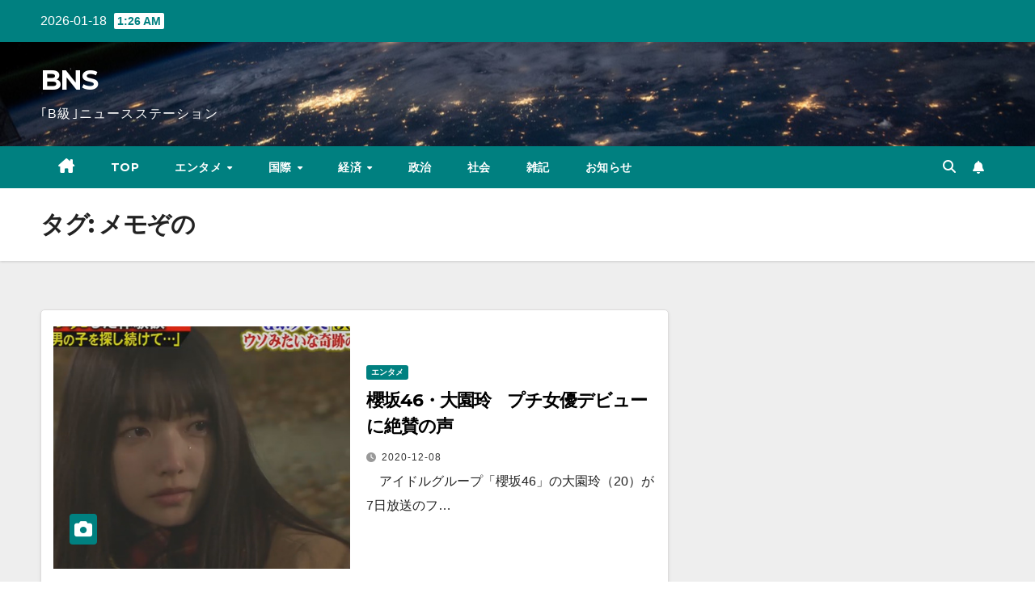

--- FILE ---
content_type: text/html; charset=UTF-8
request_url: https://classbnewsstation.tokyo/tag/%E3%83%A1%E3%83%A2%E3%81%9E%E3%81%AE/
body_size: 14804
content:
<!DOCTYPE html>
<html lang="ja">
<head>
<meta charset="UTF-8">
<meta name="viewport" content="width=device-width, initial-scale=1">
<link rel="profile" href="https://gmpg.org/xfn/11">
<title>メモぞの | BNS</title>
<meta name='robots' content='max-image-preview:large' />
<link rel='dns-prefetch' href='//www.google.com' />
<link rel='dns-prefetch' href='//stats.wp.com' />
<link rel='dns-prefetch' href='//fonts.googleapis.com' />
<link rel='preconnect' href='//c0.wp.com' />
<link rel='preconnect' href='//i0.wp.com' />
<link rel="alternate" type="application/rss+xml" title="BNS &raquo; フィード" href="https://classbnewsstation.tokyo/feed/" />
<link rel="alternate" type="application/rss+xml" title="BNS &raquo; コメントフィード" href="https://classbnewsstation.tokyo/comments/feed/" />
<script id="wpp-js" src="https://classbnewsstation.tokyo/wp-content/plugins/wordpress-popular-posts/assets/js/wpp.min.js?ver=7.3.6" data-sampling="0" data-sampling-rate="100" data-api-url="https://classbnewsstation.tokyo/wp-json/wordpress-popular-posts" data-post-id="0" data-token="daaa11080e" data-lang="0" data-debug="0"></script>
<link rel="alternate" type="application/rss+xml" title="BNS &raquo; メモぞの タグのフィード" href="https://classbnewsstation.tokyo/tag/%e3%83%a1%e3%83%a2%e3%81%9e%e3%81%ae/feed/" />

<!-- SEO SIMPLE PACK 3.6.2 -->
<meta name="keywords" content="櫻坂46,欅坂46,アイドル,マネー,新聞記者">
<link rel="canonical" href="https://classbnewsstation.tokyo/tag/%e3%83%a1%e3%83%a2%e3%81%9e%e3%81%ae/">
<meta property="og:locale" content="ja_JP">
<meta property="og:type" content="website">
<meta property="og:title" content="メモぞの | BNS">
<meta property="og:url" content="https://classbnewsstation.tokyo/tag/%e3%83%a1%e3%83%a2%e3%81%9e%e3%81%ae/">
<meta property="og:site_name" content="BNS">
<meta name="twitter:card" content="summary_large_image">
<meta name="twitter:site" content="shige_captain">
<!-- Google Analytics (gtag.js) -->
<script async src="https://www.googletagmanager.com/gtag/js?id=UA-195140399-1"></script>
<script>
	window.dataLayer = window.dataLayer || [];
	function gtag(){dataLayer.push(arguments);}
	gtag("js", new Date());
	gtag("config", "UA-195140399-1");
</script>
	<!-- / SEO SIMPLE PACK -->

<!-- classbnewsstation.tokyo is managing ads with Advanced Ads 2.0.16 – https://wpadvancedads.com/ --><script id="class-ready">
			window.advanced_ads_ready=function(e,a){a=a||"complete";var d=function(e){return"interactive"===a?"loading"!==e:"complete"===e};d(document.readyState)?e():document.addEventListener("readystatechange",(function(a){d(a.target.readyState)&&e()}),{once:"interactive"===a})},window.advanced_ads_ready_queue=window.advanced_ads_ready_queue||[];		</script>
		<style id='wp-img-auto-sizes-contain-inline-css'>
img:is([sizes=auto i],[sizes^="auto," i]){contain-intrinsic-size:3000px 1500px}
/*# sourceURL=wp-img-auto-sizes-contain-inline-css */
</style>
<link rel='stylesheet' id='sbi_styles-css' href='https://classbnewsstation.tokyo/wp-content/plugins/instagram-feed/css/sbi-styles.min.css?ver=6.10.0' media='all' />
<style id='wp-emoji-styles-inline-css'>

	img.wp-smiley, img.emoji {
		display: inline !important;
		border: none !important;
		box-shadow: none !important;
		height: 1em !important;
		width: 1em !important;
		margin: 0 0.07em !important;
		vertical-align: -0.1em !important;
		background: none !important;
		padding: 0 !important;
	}
/*# sourceURL=wp-emoji-styles-inline-css */
</style>
<style id='classic-theme-styles-inline-css'>
/*! This file is auto-generated */
.wp-block-button__link{color:#fff;background-color:#32373c;border-radius:9999px;box-shadow:none;text-decoration:none;padding:calc(.667em + 2px) calc(1.333em + 2px);font-size:1.125em}.wp-block-file__button{background:#32373c;color:#fff;text-decoration:none}
/*# sourceURL=/wp-includes/css/classic-themes.min.css */
</style>
<link rel='stylesheet' id='mediaelement-css' href='https://c0.wp.com/c/6.9/wp-includes/js/mediaelement/mediaelementplayer-legacy.min.css' media='all' />
<link rel='stylesheet' id='wp-mediaelement-css' href='https://c0.wp.com/c/6.9/wp-includes/js/mediaelement/wp-mediaelement.min.css' media='all' />
<style id='jetpack-sharing-buttons-style-inline-css'>
.jetpack-sharing-buttons__services-list{display:flex;flex-direction:row;flex-wrap:wrap;gap:0;list-style-type:none;margin:5px;padding:0}.jetpack-sharing-buttons__services-list.has-small-icon-size{font-size:12px}.jetpack-sharing-buttons__services-list.has-normal-icon-size{font-size:16px}.jetpack-sharing-buttons__services-list.has-large-icon-size{font-size:24px}.jetpack-sharing-buttons__services-list.has-huge-icon-size{font-size:36px}@media print{.jetpack-sharing-buttons__services-list{display:none!important}}.editor-styles-wrapper .wp-block-jetpack-sharing-buttons{gap:0;padding-inline-start:0}ul.jetpack-sharing-buttons__services-list.has-background{padding:1.25em 2.375em}
/*# sourceURL=https://classbnewsstation.tokyo/wp-content/plugins/jetpack/_inc/blocks/sharing-buttons/view.css */
</style>
<link rel='stylesheet' id='simple-blog-card-css' href='https://classbnewsstation.tokyo/wp-content/plugins/simple-blog-card/template/simpleblogcard.css?ver=1.00' media='all' />
<style id='global-styles-inline-css'>
:root{--wp--preset--aspect-ratio--square: 1;--wp--preset--aspect-ratio--4-3: 4/3;--wp--preset--aspect-ratio--3-4: 3/4;--wp--preset--aspect-ratio--3-2: 3/2;--wp--preset--aspect-ratio--2-3: 2/3;--wp--preset--aspect-ratio--16-9: 16/9;--wp--preset--aspect-ratio--9-16: 9/16;--wp--preset--color--black: #000000;--wp--preset--color--cyan-bluish-gray: #abb8c3;--wp--preset--color--white: #ffffff;--wp--preset--color--pale-pink: #f78da7;--wp--preset--color--vivid-red: #cf2e2e;--wp--preset--color--luminous-vivid-orange: #ff6900;--wp--preset--color--luminous-vivid-amber: #fcb900;--wp--preset--color--light-green-cyan: #7bdcb5;--wp--preset--color--vivid-green-cyan: #00d084;--wp--preset--color--pale-cyan-blue: #8ed1fc;--wp--preset--color--vivid-cyan-blue: #0693e3;--wp--preset--color--vivid-purple: #9b51e0;--wp--preset--gradient--vivid-cyan-blue-to-vivid-purple: linear-gradient(135deg,rgb(6,147,227) 0%,rgb(155,81,224) 100%);--wp--preset--gradient--light-green-cyan-to-vivid-green-cyan: linear-gradient(135deg,rgb(122,220,180) 0%,rgb(0,208,130) 100%);--wp--preset--gradient--luminous-vivid-amber-to-luminous-vivid-orange: linear-gradient(135deg,rgb(252,185,0) 0%,rgb(255,105,0) 100%);--wp--preset--gradient--luminous-vivid-orange-to-vivid-red: linear-gradient(135deg,rgb(255,105,0) 0%,rgb(207,46,46) 100%);--wp--preset--gradient--very-light-gray-to-cyan-bluish-gray: linear-gradient(135deg,rgb(238,238,238) 0%,rgb(169,184,195) 100%);--wp--preset--gradient--cool-to-warm-spectrum: linear-gradient(135deg,rgb(74,234,220) 0%,rgb(151,120,209) 20%,rgb(207,42,186) 40%,rgb(238,44,130) 60%,rgb(251,105,98) 80%,rgb(254,248,76) 100%);--wp--preset--gradient--blush-light-purple: linear-gradient(135deg,rgb(255,206,236) 0%,rgb(152,150,240) 100%);--wp--preset--gradient--blush-bordeaux: linear-gradient(135deg,rgb(254,205,165) 0%,rgb(254,45,45) 50%,rgb(107,0,62) 100%);--wp--preset--gradient--luminous-dusk: linear-gradient(135deg,rgb(255,203,112) 0%,rgb(199,81,192) 50%,rgb(65,88,208) 100%);--wp--preset--gradient--pale-ocean: linear-gradient(135deg,rgb(255,245,203) 0%,rgb(182,227,212) 50%,rgb(51,167,181) 100%);--wp--preset--gradient--electric-grass: linear-gradient(135deg,rgb(202,248,128) 0%,rgb(113,206,126) 100%);--wp--preset--gradient--midnight: linear-gradient(135deg,rgb(2,3,129) 0%,rgb(40,116,252) 100%);--wp--preset--font-size--small: 13px;--wp--preset--font-size--medium: 20px;--wp--preset--font-size--large: 36px;--wp--preset--font-size--x-large: 42px;--wp--preset--spacing--20: 0.44rem;--wp--preset--spacing--30: 0.67rem;--wp--preset--spacing--40: 1rem;--wp--preset--spacing--50: 1.5rem;--wp--preset--spacing--60: 2.25rem;--wp--preset--spacing--70: 3.38rem;--wp--preset--spacing--80: 5.06rem;--wp--preset--shadow--natural: 6px 6px 9px rgba(0, 0, 0, 0.2);--wp--preset--shadow--deep: 12px 12px 50px rgba(0, 0, 0, 0.4);--wp--preset--shadow--sharp: 6px 6px 0px rgba(0, 0, 0, 0.2);--wp--preset--shadow--outlined: 6px 6px 0px -3px rgb(255, 255, 255), 6px 6px rgb(0, 0, 0);--wp--preset--shadow--crisp: 6px 6px 0px rgb(0, 0, 0);}:root :where(.is-layout-flow) > :first-child{margin-block-start: 0;}:root :where(.is-layout-flow) > :last-child{margin-block-end: 0;}:root :where(.is-layout-flow) > *{margin-block-start: 24px;margin-block-end: 0;}:root :where(.is-layout-constrained) > :first-child{margin-block-start: 0;}:root :where(.is-layout-constrained) > :last-child{margin-block-end: 0;}:root :where(.is-layout-constrained) > *{margin-block-start: 24px;margin-block-end: 0;}:root :where(.is-layout-flex){gap: 24px;}:root :where(.is-layout-grid){gap: 24px;}body .is-layout-flex{display: flex;}.is-layout-flex{flex-wrap: wrap;align-items: center;}.is-layout-flex > :is(*, div){margin: 0;}body .is-layout-grid{display: grid;}.is-layout-grid > :is(*, div){margin: 0;}.has-black-color{color: var(--wp--preset--color--black) !important;}.has-cyan-bluish-gray-color{color: var(--wp--preset--color--cyan-bluish-gray) !important;}.has-white-color{color: var(--wp--preset--color--white) !important;}.has-pale-pink-color{color: var(--wp--preset--color--pale-pink) !important;}.has-vivid-red-color{color: var(--wp--preset--color--vivid-red) !important;}.has-luminous-vivid-orange-color{color: var(--wp--preset--color--luminous-vivid-orange) !important;}.has-luminous-vivid-amber-color{color: var(--wp--preset--color--luminous-vivid-amber) !important;}.has-light-green-cyan-color{color: var(--wp--preset--color--light-green-cyan) !important;}.has-vivid-green-cyan-color{color: var(--wp--preset--color--vivid-green-cyan) !important;}.has-pale-cyan-blue-color{color: var(--wp--preset--color--pale-cyan-blue) !important;}.has-vivid-cyan-blue-color{color: var(--wp--preset--color--vivid-cyan-blue) !important;}.has-vivid-purple-color{color: var(--wp--preset--color--vivid-purple) !important;}.has-black-background-color{background-color: var(--wp--preset--color--black) !important;}.has-cyan-bluish-gray-background-color{background-color: var(--wp--preset--color--cyan-bluish-gray) !important;}.has-white-background-color{background-color: var(--wp--preset--color--white) !important;}.has-pale-pink-background-color{background-color: var(--wp--preset--color--pale-pink) !important;}.has-vivid-red-background-color{background-color: var(--wp--preset--color--vivid-red) !important;}.has-luminous-vivid-orange-background-color{background-color: var(--wp--preset--color--luminous-vivid-orange) !important;}.has-luminous-vivid-amber-background-color{background-color: var(--wp--preset--color--luminous-vivid-amber) !important;}.has-light-green-cyan-background-color{background-color: var(--wp--preset--color--light-green-cyan) !important;}.has-vivid-green-cyan-background-color{background-color: var(--wp--preset--color--vivid-green-cyan) !important;}.has-pale-cyan-blue-background-color{background-color: var(--wp--preset--color--pale-cyan-blue) !important;}.has-vivid-cyan-blue-background-color{background-color: var(--wp--preset--color--vivid-cyan-blue) !important;}.has-vivid-purple-background-color{background-color: var(--wp--preset--color--vivid-purple) !important;}.has-black-border-color{border-color: var(--wp--preset--color--black) !important;}.has-cyan-bluish-gray-border-color{border-color: var(--wp--preset--color--cyan-bluish-gray) !important;}.has-white-border-color{border-color: var(--wp--preset--color--white) !important;}.has-pale-pink-border-color{border-color: var(--wp--preset--color--pale-pink) !important;}.has-vivid-red-border-color{border-color: var(--wp--preset--color--vivid-red) !important;}.has-luminous-vivid-orange-border-color{border-color: var(--wp--preset--color--luminous-vivid-orange) !important;}.has-luminous-vivid-amber-border-color{border-color: var(--wp--preset--color--luminous-vivid-amber) !important;}.has-light-green-cyan-border-color{border-color: var(--wp--preset--color--light-green-cyan) !important;}.has-vivid-green-cyan-border-color{border-color: var(--wp--preset--color--vivid-green-cyan) !important;}.has-pale-cyan-blue-border-color{border-color: var(--wp--preset--color--pale-cyan-blue) !important;}.has-vivid-cyan-blue-border-color{border-color: var(--wp--preset--color--vivid-cyan-blue) !important;}.has-vivid-purple-border-color{border-color: var(--wp--preset--color--vivid-purple) !important;}.has-vivid-cyan-blue-to-vivid-purple-gradient-background{background: var(--wp--preset--gradient--vivid-cyan-blue-to-vivid-purple) !important;}.has-light-green-cyan-to-vivid-green-cyan-gradient-background{background: var(--wp--preset--gradient--light-green-cyan-to-vivid-green-cyan) !important;}.has-luminous-vivid-amber-to-luminous-vivid-orange-gradient-background{background: var(--wp--preset--gradient--luminous-vivid-amber-to-luminous-vivid-orange) !important;}.has-luminous-vivid-orange-to-vivid-red-gradient-background{background: var(--wp--preset--gradient--luminous-vivid-orange-to-vivid-red) !important;}.has-very-light-gray-to-cyan-bluish-gray-gradient-background{background: var(--wp--preset--gradient--very-light-gray-to-cyan-bluish-gray) !important;}.has-cool-to-warm-spectrum-gradient-background{background: var(--wp--preset--gradient--cool-to-warm-spectrum) !important;}.has-blush-light-purple-gradient-background{background: var(--wp--preset--gradient--blush-light-purple) !important;}.has-blush-bordeaux-gradient-background{background: var(--wp--preset--gradient--blush-bordeaux) !important;}.has-luminous-dusk-gradient-background{background: var(--wp--preset--gradient--luminous-dusk) !important;}.has-pale-ocean-gradient-background{background: var(--wp--preset--gradient--pale-ocean) !important;}.has-electric-grass-gradient-background{background: var(--wp--preset--gradient--electric-grass) !important;}.has-midnight-gradient-background{background: var(--wp--preset--gradient--midnight) !important;}.has-small-font-size{font-size: var(--wp--preset--font-size--small) !important;}.has-medium-font-size{font-size: var(--wp--preset--font-size--medium) !important;}.has-large-font-size{font-size: var(--wp--preset--font-size--large) !important;}.has-x-large-font-size{font-size: var(--wp--preset--font-size--x-large) !important;}
:root :where(.wp-block-pullquote){font-size: 1.5em;line-height: 1.6;}
/*# sourceURL=global-styles-inline-css */
</style>
<link rel='stylesheet' id='contact-form-7-css' href='https://classbnewsstation.tokyo/wp-content/plugins/contact-form-7/includes/css/styles.css?ver=6.1.4' media='all' />
<link rel='stylesheet' id='wordpress-popular-posts-css-css' href='https://classbnewsstation.tokyo/wp-content/plugins/wordpress-popular-posts/assets/css/wpp.css?ver=7.3.6' media='all' />
<link rel='stylesheet' id='newsup-fonts-css' href='//fonts.googleapis.com/css?family=Montserrat%3A400%2C500%2C700%2C800%7CWork%2BSans%3A300%2C400%2C500%2C600%2C700%2C800%2C900%26display%3Dswap&#038;subset=latin%2Clatin-ext' media='all' />
<link rel='stylesheet' id='bootstrap-css' href='https://classbnewsstation.tokyo/wp-content/themes/newsup/css/bootstrap.css?ver=6.9' media='all' />
<link rel='stylesheet' id='newsup-style-css' href='https://classbnewsstation.tokyo/wp-content/themes/newspaperex/style.css?ver=6.9' media='all' />
<style id='newsup-style-inline-css'>
.byline, .comments-link { clip: rect(1px, 1px, 1px, 1px); height: 1px; position: absolute; overflow: hidden; width: 1px; }
/*# sourceURL=newsup-style-inline-css */
</style>
<link rel='stylesheet' id='font-awesome-5-all-css' href='https://classbnewsstation.tokyo/wp-content/themes/newsup/css/font-awesome/css/all.min.css?ver=6.9' media='all' />
<link rel='stylesheet' id='font-awesome-4-shim-css' href='https://classbnewsstation.tokyo/wp-content/themes/newsup/css/font-awesome/css/v4-shims.min.css?ver=6.9' media='all' />
<link rel='stylesheet' id='owl-carousel-css' href='https://classbnewsstation.tokyo/wp-content/themes/newsup/css/owl.carousel.css?ver=6.9' media='all' />
<link rel='stylesheet' id='smartmenus-css' href='https://classbnewsstation.tokyo/wp-content/themes/newsup/css/jquery.smartmenus.bootstrap.css?ver=6.9' media='all' />
<link rel='stylesheet' id='newsup-custom-css-css' href='https://classbnewsstation.tokyo/wp-content/themes/newsup/inc/ansar/customize/css/customizer.css?ver=1.0' media='all' />
<link rel='stylesheet' id='pochipp-front-css' href='https://classbnewsstation.tokyo/wp-content/plugins/pochipp/dist/css/style.css?ver=1.18.2' media='all' />
<link rel='stylesheet' id='newsup-style-parent-css' href='https://classbnewsstation.tokyo/wp-content/themes/newsup/style.css?ver=6.9' media='all' />
<link rel='stylesheet' id='newspaperex-style-css' href='https://classbnewsstation.tokyo/wp-content/themes/newspaperex/style.css?ver=1.0' media='all' />
<link rel='stylesheet' id='newspaperex-default-css-css' href='https://classbnewsstation.tokyo/wp-content/themes/newspaperex/css/colors/default.css?ver=6.9' media='all' />
<script src="https://c0.wp.com/c/6.9/wp-includes/js/jquery/jquery.min.js" id="jquery-core-js"></script>
<script src="https://c0.wp.com/c/6.9/wp-includes/js/jquery/jquery-migrate.min.js" id="jquery-migrate-js"></script>
<script src="https://classbnewsstation.tokyo/wp-content/themes/newsup/js/navigation.js?ver=6.9" id="newsup-navigation-js"></script>
<script src="https://classbnewsstation.tokyo/wp-content/themes/newsup/js/bootstrap.js?ver=6.9" id="bootstrap-js"></script>
<script src="https://classbnewsstation.tokyo/wp-content/themes/newsup/js/owl.carousel.min.js?ver=6.9" id="owl-carousel-min-js"></script>
<script src="https://classbnewsstation.tokyo/wp-content/themes/newsup/js/jquery.smartmenus.js?ver=6.9" id="smartmenus-js-js"></script>
<script src="https://classbnewsstation.tokyo/wp-content/themes/newsup/js/jquery.smartmenus.bootstrap.js?ver=6.9" id="bootstrap-smartmenus-js-js"></script>
<script src="https://classbnewsstation.tokyo/wp-content/themes/newsup/js/jquery.marquee.js?ver=6.9" id="newsup-marquee-js-js"></script>
<script src="https://classbnewsstation.tokyo/wp-content/themes/newsup/js/main.js?ver=6.9" id="newsup-main-js-js"></script>
<script id="advanced-ads-advanced-js-js-extra">
var advads_options = {"blog_id":"1","privacy":{"enabled":false,"state":"not_needed"}};
//# sourceURL=advanced-ads-advanced-js-js-extra
</script>
<script src="https://classbnewsstation.tokyo/wp-content/plugins/advanced-ads/public/assets/js/advanced.min.js?ver=2.0.16" id="advanced-ads-advanced-js-js"></script>
<link rel="https://api.w.org/" href="https://classbnewsstation.tokyo/wp-json/" /><link rel="alternate" title="JSON" type="application/json" href="https://classbnewsstation.tokyo/wp-json/wp/v2/tags/112" /><link rel="EditURI" type="application/rsd+xml" title="RSD" href="https://classbnewsstation.tokyo/xmlrpc.php?rsd" />
<meta name="generator" content="WordPress 6.9" />
	<style>img#wpstats{display:none}</style>
		            <style id="wpp-loading-animation-styles">@-webkit-keyframes bgslide{from{background-position-x:0}to{background-position-x:-200%}}@keyframes bgslide{from{background-position-x:0}to{background-position-x:-200%}}.wpp-widget-block-placeholder,.wpp-shortcode-placeholder{margin:0 auto;width:60px;height:3px;background:#dd3737;background:linear-gradient(90deg,#dd3737 0%,#571313 10%,#dd3737 100%);background-size:200% auto;border-radius:3px;-webkit-animation:bgslide 1s infinite linear;animation:bgslide 1s infinite linear}</style>
            <!-- Pochipp -->
<style id="pchpp_custom_style">:root{--pchpp-color-inline: #069A8E;--pchpp-color-custom: #5ca250;--pchpp-color-custom-2: #8e59e4;--pchpp-color-amazon: #f99a0c;--pchpp-color-rakuten: #e0423c;--pchpp-color-yahoo: #438ee8;--pchpp-color-mercari: #3c3c3c;--pchpp-inline-bg-color: var(--pchpp-color-inline);--pchpp-inline-txt-color: #fff;--pchpp-inline-shadow: 0 1px 4px -1px rgba(0, 0, 0, 0.2);--pchpp-inline-radius: 0px;--pchpp-inline-width: auto;}</style>
<script id="pchpp_vars">window.pchppVars = {};window.pchppVars.ajaxUrl = "https://classbnewsstation.tokyo/wp-admin/admin-ajax.php";window.pchppVars.ajaxNonce = "1eb57fc13f";</script>

<!-- / Pochipp -->
 
<style type="text/css" id="custom-background-css">
    .wrapper { background-color: #eee; }
</style>
<meta name="generator" content="Elementor 3.34.0; features: additional_custom_breakpoints; settings: css_print_method-external, google_font-enabled, font_display-auto">
			<style>
				.e-con.e-parent:nth-of-type(n+4):not(.e-lazyloaded):not(.e-no-lazyload),
				.e-con.e-parent:nth-of-type(n+4):not(.e-lazyloaded):not(.e-no-lazyload) * {
					background-image: none !important;
				}
				@media screen and (max-height: 1024px) {
					.e-con.e-parent:nth-of-type(n+3):not(.e-lazyloaded):not(.e-no-lazyload),
					.e-con.e-parent:nth-of-type(n+3):not(.e-lazyloaded):not(.e-no-lazyload) * {
						background-image: none !important;
					}
				}
				@media screen and (max-height: 640px) {
					.e-con.e-parent:nth-of-type(n+2):not(.e-lazyloaded):not(.e-no-lazyload),
					.e-con.e-parent:nth-of-type(n+2):not(.e-lazyloaded):not(.e-no-lazyload) * {
						background-image: none !important;
					}
				}
			</style>
			    <style type="text/css">
            body .site-title a,
        body .site-description {
            color: ##143745;
        }

        .site-branding-text .site-title a {
                font-size: px;
            }

            @media only screen and (max-width: 640px) {
                .site-branding-text .site-title a {
                    font-size: 40px;

                }
            }

            @media only screen and (max-width: 375px) {
                .site-branding-text .site-title a {
                    font-size: 32px;

                }
            }

        </style>
    <style type="text/css">.blue-message {
background: none repeat scroll 0 0 #3399ff;
    color: #ffffff;
    text-shadow: none;
    font-size: 16px;
    line-height: 24px;
    padding: 10px;
}.green-message {
background: none repeat scroll 0 0 #8cc14c;
    color: #ffffff;
    text-shadow: none;
    font-size: 16px;
    line-height: 24px;
    padding: 10px;
}.orange-message {
background: none repeat scroll 0 0 #faa732;
    color: #ffffff;
    text-shadow: none;
    font-size: 16px;
    line-height: 24px;
    padding: 10px;
}.red-message {
background: none repeat scroll 0 0 #da4d31;
    color: #ffffff;
    text-shadow: none;
    font-size: 16px;
    line-height: 24px;
    padding: 10px;
}.grey-message {
background: none repeat scroll 0 0 #53555c;
    color: #ffffff;
    text-shadow: none;
    font-size: 16px;
    line-height: 24px;
    padding: 10px;
}.left-block {
background: none repeat scroll 0 0px, radial-gradient(ellipse at center center, #ffffff 0%, #f2f2f2 100%) repeat scroll 0 0 rgba(0, 0, 0, 0);
    color: #8b8e97;
    padding: 10px;
    margin: 10px;
    float: left;
}.right-block {
background: none repeat scroll 0 0px, radial-gradient(ellipse at center center, #ffffff 0%, #f2f2f2 100%) repeat scroll 0 0 rgba(0, 0, 0, 0);
    color: #8b8e97;
    padding: 10px;
    margin: 10px;
    float: right;
}.blockquotes {
background: none;
    border-left: 5px solid #f1f1f1;
    color: #8B8E97;
    font-size: 16px;
    font-style: italic;
    line-height: 22px;
    padding-left: 15px;
    padding: 10px;
    width: 60%;
    float: left;
}</style>
<!-- Jetpack Open Graph Tags -->
<meta property="og:type" content="website" />
<meta property="og:title" content="メモぞの | BNS" />
<meta property="og:url" content="https://classbnewsstation.tokyo/tag/%e3%83%a1%e3%83%a2%e3%81%9e%e3%81%ae/" />
<meta property="og:site_name" content="BNS" />
<meta property="og:image" content="https://i0.wp.com/classbnewsstation.tokyo/wp-content/uploads/2020/12/cropped-%E3%83%95%E3%82%A1%E3%83%93%E3%82%B3%E3%83%B3%E7%94%A8-1-2.png?fit=512%2C512&#038;ssl=1" />
<meta property="og:image:width" content="512" />
<meta property="og:image:height" content="512" />
<meta property="og:image:alt" content="" />
<meta property="og:locale" content="ja_JP" />
<meta name="twitter:site" content="@shige_captain" />

<!-- End Jetpack Open Graph Tags -->
<link rel="icon" href="https://i0.wp.com/classbnewsstation.tokyo/wp-content/uploads/2020/12/cropped-%E3%83%95%E3%82%A1%E3%83%93%E3%82%B3%E3%83%B3%E7%94%A8-1-2.png?fit=32%2C32&#038;ssl=1" sizes="32x32" />
<link rel="icon" href="https://i0.wp.com/classbnewsstation.tokyo/wp-content/uploads/2020/12/cropped-%E3%83%95%E3%82%A1%E3%83%93%E3%82%B3%E3%83%B3%E7%94%A8-1-2.png?fit=192%2C192&#038;ssl=1" sizes="192x192" />
<link rel="apple-touch-icon" href="https://i0.wp.com/classbnewsstation.tokyo/wp-content/uploads/2020/12/cropped-%E3%83%95%E3%82%A1%E3%83%93%E3%82%B3%E3%83%B3%E7%94%A8-1-2.png?fit=180%2C180&#038;ssl=1" />
<meta name="msapplication-TileImage" content="https://i0.wp.com/classbnewsstation.tokyo/wp-content/uploads/2020/12/cropped-%E3%83%95%E3%82%A1%E3%83%93%E3%82%B3%E3%83%B3%E7%94%A8-1-2.png?fit=270%2C270&#038;ssl=1" />
</head>
<body class="archive tag tag-112 wp-embed-responsive wp-theme-newsup wp-child-theme-newspaperex hfeed ta-hide-date-author-in-list author-hidden comment-hidden elementor-default elementor-kit-111" >
<div id="page" class="site">
<a class="skip-link screen-reader-text" href="#content">
Skip to content</a>
    <div class="wrapper" id="custom-background-css">
        <header class="mg-headwidget">
            <!--==================== TOP BAR ====================-->
            <div class="mg-head-detail hidden-xs">
    <div class="container-fluid">
        <div class="row">
                        <div class="col-md-6 col-xs-12">
                <ul class="info-left">
                                <li>2026-01-18                <span class="time">  1:26 AM</span>
                        </li>
                        </ul>

                           </div>


                        <div class="col-md-6 col-xs-12">
                <ul class="mg-social info-right">
                    
                                                                                                                                      
                                      </ul>
            </div>
                    </div>
    </div>
</div>
            <div class="clearfix"></div>
                        <div class="mg-nav-widget-area-back" style='background-image: url("https://classbnewsstation.tokyo/wp-content/themes/newspaperex/images/head-back.jpg" );'>
                        <div class="overlay">
              <div class="inner"  style="background-color:;" > 
                <div class="container-fluid">
                    <div class="mg-nav-widget-area">
                        <div class="row align-items-center">
                                                        <div class="col-md-4">
                               <div class="navbar-header">                                  <div class="site-logo">
                                                                      </div>
                                  <div class="site-branding-text ">
                                                                            <p class="site-title"> <a href="https://classbnewsstation.tokyo/" rel="home">BNS</a></p>
                                                                            <p class="site-description">｢B級｣ニュースステーション</p>
                                  </div> 
                                </div>
                            </div>
                                                   </div>
                    </div>
                </div>
              </div>
              </div>
          </div>
    <div class="mg-menu-full">
      <nav class="navbar navbar-expand-lg navbar-wp">
        <div class="container-fluid flex-row">
          <!-- Right nav -->
              <div class="m-header pl-3 ml-auto my-2 my-lg-0 position-relative align-items-center">
                                    <a class="mobilehomebtn" href="https://classbnewsstation.tokyo"><span class="fa fa-home"></span></a>
                  
                                    <!-- Search -->
                  <div class="dropdown ml-auto show mg-search-box pr-3">
                      <a class="dropdown-toggle msearch ml-auto" href="#" role="button" id="dropdownMenuLink" data-toggle="dropdown" aria-haspopup="true" aria-expanded="false">
                          <i class="fa fa-search"></i>
                      </a>
                      <div class="dropdown-menu searchinner" aria-labelledby="dropdownMenuLink">
                        <form role="search" method="get" id="searchform" action="https://classbnewsstation.tokyo/">
  <div class="input-group">
    <input type="search" class="form-control" placeholder="Search" value="" name="s" />
    <span class="input-group-btn btn-default">
    <button type="submit" class="btn"> <i class="fas fa-search"></i> </button>
    </span> </div>
</form>                      </div>
                  </div>
                    <!-- /Search -->
                                    <!-- Subscribe Button -->
                  <a href="#"  target="_blank"   class="btn-bell btn-theme mx-2"><i class="fa fa-bell"></i></a>
                <!-- /Subscribe Button -->
                                    <!-- navbar-toggle -->
                  <button class="navbar-toggler" type="button" data-toggle="collapse" data-target="#navbar-wp" aria-controls="navbarSupportedContent" aria-expanded="false" aria-label="Toggle navigation">
                    <i class="fa fa-bars"></i>
                  </button>
                  <!-- /navbar-toggle -->
              </div>
              <!-- /Right nav --> 
    
            <div class="collapse navbar-collapse" id="navbar-wp">
              <div class="d-md-block">
            <ul id="menu-main-menu" class="nav navbar-nav mr-auto"><li class="active home"><a class="homebtn" href="https://classbnewsstation.tokyo"><span class='fa-solid fa-house-chimney'></span></a></li><li id="menu-item-9908" class="menu-item menu-item-type-custom menu-item-object-custom menu-item-home menu-item-9908"><a class="nav-link" title="TOP" href="https://classbnewsstation.tokyo">TOP</a></li>
<li id="menu-item-8495" class="menu-item menu-item-type-taxonomy menu-item-object-category menu-item-has-children menu-item-8495 dropdown"><a class="nav-link" title="エンタメ" href="https://classbnewsstation.tokyo/category/entertainment/" data-toggle="dropdown" class="dropdown-toggle">エンタメ </a>
<ul role="menu" class=" dropdown-menu">
	<li id="menu-item-8496" class="menu-item menu-item-type-taxonomy menu-item-object-category menu-item-has-children menu-item-8496 dropdown"><a class="dropdown-item" title="櫻坂46支局" href="https://classbnewsstation.tokyo/category/entertainment/sakurazaka46/">櫻坂46支局</a>
	<ul role="menu" class=" dropdown-menu">
		<li id="menu-item-8500" class="menu-item menu-item-type-taxonomy menu-item-object-category menu-item-8500"><a class="dropdown-item" title="ボーダレス特派員" href="https://classbnewsstation.tokyo/category/entertainment/sakurazaka46/borderless/">ボーダレス特派員</a></li>
	</ul>
</li>
	<li id="menu-item-8497" class="menu-item menu-item-type-taxonomy menu-item-object-category menu-item-8497"><a class="dropdown-item" title="欅坂46支局（休止中）" href="https://classbnewsstation.tokyo/category/entertainment/keyakizaka46/">欅坂46支局（休止中）</a></li>
	<li id="menu-item-8498" class="menu-item menu-item-type-taxonomy menu-item-object-category menu-item-8498"><a class="dropdown-item" title="てち通信部" href="https://classbnewsstation.tokyo/category/entertainment/hirateyurina/">てち通信部</a></li>
	<li id="menu-item-8499" class="menu-item menu-item-type-taxonomy menu-item-object-category menu-item-8499"><a class="dropdown-item" title="ねる通信部" href="https://classbnewsstation.tokyo/category/entertainment/nagahamaneru/">ねる通信部</a></li>
</ul>
</li>
<li id="menu-item-8501" class="menu-item menu-item-type-taxonomy menu-item-object-category menu-item-has-children menu-item-8501 dropdown"><a class="nav-link" title="国際" href="https://classbnewsstation.tokyo/category/international/" data-toggle="dropdown" class="dropdown-toggle">国際 </a>
<ul role="menu" class=" dropdown-menu">
	<li id="menu-item-8504" class="menu-item menu-item-type-taxonomy menu-item-object-category menu-item-8504"><a class="dropdown-item" title="ワシントン支局" href="https://classbnewsstation.tokyo/category/international/washington/">ワシントン支局</a></li>
	<li id="menu-item-8505" class="menu-item menu-item-type-taxonomy menu-item-object-category menu-item-8505"><a class="dropdown-item" title="香港支局" href="https://classbnewsstation.tokyo/category/international/hong-kong/">香港支局</a></li>
</ul>
</li>
<li id="menu-item-8502" class="menu-item menu-item-type-taxonomy menu-item-object-category menu-item-has-children menu-item-8502 dropdown"><a class="nav-link" title="経済" href="https://classbnewsstation.tokyo/category/economy/" data-toggle="dropdown" class="dropdown-toggle">経済 </a>
<ul role="menu" class=" dropdown-menu">
	<li id="menu-item-8503" class="menu-item menu-item-type-taxonomy menu-item-object-category menu-item-8503"><a class="dropdown-item" title="東証支局" href="https://classbnewsstation.tokyo/category/economy/tokyo-stock-exchange/">東証支局</a></li>
</ul>
</li>
<li id="menu-item-8506" class="menu-item menu-item-type-taxonomy menu-item-object-category menu-item-8506"><a class="nav-link" title="政治" href="https://classbnewsstation.tokyo/category/politics/">政治</a></li>
<li id="menu-item-8507" class="menu-item menu-item-type-taxonomy menu-item-object-category menu-item-8507"><a class="nav-link" title="社会" href="https://classbnewsstation.tokyo/category/social/">社会</a></li>
<li id="menu-item-8508" class="menu-item menu-item-type-taxonomy menu-item-object-category menu-item-8508"><a class="nav-link" title="雑記" href="https://classbnewsstation.tokyo/category/memo/">雑記</a></li>
<li id="menu-item-8760" class="menu-item menu-item-type-taxonomy menu-item-object-category menu-item-8760"><a class="nav-link" title="お知らせ" href="https://classbnewsstation.tokyo/category/information/">お知らせ</a></li>
</ul>          </div>    
            </div>

          <!-- Right nav -->
              <div class="d-none d-lg-block pl-3 ml-auto my-2 my-lg-0 position-relative align-items-center">
                                  <!-- Search -->
                  <div class="dropdown show mg-search-box pr-2">
                      <a class="dropdown-toggle msearch ml-auto" href="#" role="button" id="dropdownMenuLink" data-toggle="dropdown" aria-haspopup="true" aria-expanded="false">
                          <i class="fa fa-search"></i>
                      </a>
                      <div class="dropdown-menu searchinner" aria-labelledby="dropdownMenuLink">
                        <form role="search" method="get" id="searchform" action="https://classbnewsstation.tokyo/">
  <div class="input-group">
    <input type="search" class="form-control" placeholder="Search" value="" name="s" />
    <span class="input-group-btn btn-default">
    <button type="submit" class="btn"> <i class="fas fa-search"></i> </button>
    </span> </div>
</form>                      </div>
                  </div>
              </div>
              <!-- /Search -->
                            <!-- Subscribe Button -->
                <a href="#"  target="_blank"   class="btn-bell btn-theme d-none d-lg-block mx-2"><i class="fa fa-bell"></i></a>
              <!-- /Subscribe Button -->
                            <!-- /Right nav -->  
          </div>
      </nav> <!-- /Navigation -->
    </div>
</header>
<div class="clearfix"></div>
 <!--==================== Newsup breadcrumb section ====================-->
<div class="mg-breadcrumb-section" style='background: url("https://classbnewsstation.tokyo/wp-content/themes/newspaperex/images/head-back.jpg" ) repeat scroll center 0 #143745;'>
   <div class="overlay">       <div class="container-fluid">
        <div class="row">
          <div class="col-md-12 col-sm-12">
            <div class="mg-breadcrumb-title">
              <h1 class="title">タグ: <span>メモぞの</span></h1>            </div>
          </div>
        </div>
      </div>
   </div> </div>
<div class="clearfix"></div><!--container-->
    <div id="content" class="container-fluid archive-class">
        <!--row-->
            <div class="row">
                                    <div class="col-md-8">
                <!-- mg-posts-sec mg-posts-modul-6 -->
<div class="mg-posts-sec mg-posts-modul-6">
    <!-- mg-posts-sec-inner -->
    <div class="mg-posts-sec-inner">
                    <article id="post-593" class="d-md-flex mg-posts-sec-post align-items-center post-593 post type-post status-publish format-standard has-post-thumbnail hentry category-entertainment tag-112 tag-31 tag-113">
                        <div class="col-12 col-md-6">
            <div class="mg-post-thumb back-img md" style="background-image: url('https://classbnewsstation.tokyo/wp-content/uploads/2020/12/涙の玲ちゃん.jpg');">
                <span class="post-form"><i class="fas fa-camera"></i></span>                <a class="link-div" href="https://classbnewsstation.tokyo/ozono-rei-actress-debut/"></a>
            </div> 
        </div>
                        <div class="mg-sec-top-post py-3 col">
                    <div class="mg-blog-category"><a class="newsup-categories category-color-1" href="https://classbnewsstation.tokyo/category/entertainment/" alt="View all posts in エンタメ"> 
                                 エンタメ
                             </a></div> 
                    <h4 class="entry-title title"><a href="https://classbnewsstation.tokyo/ozono-rei-actress-debut/">櫻坂46・大園玲　プチ女優デビューに絶賛の声</a></h4>
                            <div class="mg-blog-meta"> 
                    <span class="mg-blog-date"><i class="fas fa-clock"></i>
            <a href="https://classbnewsstation.tokyo/2020/12/">
                2020-12-08            </a>
        </span>
            </div> 
                        <div class="mg-content">
                        <p>　アイドルグループ「櫻坂46」の大園玲（20）が7日放送のフ&hellip;</p>
                    </div>
                </div>
            </article>
                    <article id="post-6723" class="d-md-flex mg-posts-sec-post align-items-center post-6723 post type-post status-publish format-standard has-post-thumbnail hentry category-entertainment category-keyakizaka46 tag-112 tag-31 tag-422 tag-973">
                        <div class="col-12 col-md-6">
            <div class="mg-post-thumb back-img md" style="background-image: url('https://classbnewsstation.tokyo/wp-content/uploads/2021/05/大園玲ちゃん-1.jpg');">
                <span class="post-form"><i class="fas fa-camera"></i></span>                <a class="link-div" href="https://classbnewsstation.tokyo/rei-ozono-bodhisattva/"></a>
            </div> 
        </div>
                        <div class="mg-sec-top-post py-3 col">
                    <div class="mg-blog-category"><a class="newsup-categories category-color-1" href="https://classbnewsstation.tokyo/category/entertainment/" alt="View all posts in エンタメ"> 
                                 エンタメ
                             </a><a class="newsup-categories category-color-3" href="https://classbnewsstation.tokyo/category/entertainment/keyakizaka46/" alt="View all posts in 欅坂46支局（休止中）"> 
                                 欅坂46支局（休止中）
                             </a></div> 
                    <h4 class="entry-title title"><a href="https://classbnewsstation.tokyo/rei-ozono-bodhisattva/">大園玲　菩薩かも</a></h4>
                            <div class="mg-blog-meta"> 
                    <span class="mg-blog-date"><i class="fas fa-clock"></i>
            <a href="https://classbnewsstation.tokyo/2020/10/">
                2020-10-09            </a>
        </span>
            </div> 
                        <div class="mg-content">
                        <p>　新2期生（という呼び名もまもなくなくなる）の大園玲ちゃん（&hellip;</p>
                    </div>
                </div>
            </article>
            
        <div class="col-md-12 text-center d-flex justify-content-center">
                                        
        </div>
            </div>
    <!-- // mg-posts-sec-inner -->
</div>
<!-- // mg-posts-sec block_6 -->             </div>
                            <aside class="col-md-4 sidebar-sticky">
                            </aside>
                    </div>
        <!--/row-->
    </div>
<!--container-->
  <div class="container-fluid mr-bot40 mg-posts-sec-inner">
        <div class="missed-inner">
        <div class="row">
                        <div class="col-md-12">
                <div class="mg-sec-title">
                    <!-- mg-sec-title -->
                    <h4>You missed</h4>
                </div>
            </div>
                            <!--col-md-3-->
                <div class="col-lg-3 col-sm-6 pulse animated">
               <div class="mg-blog-post-3 minh back-img mb-lg-0" 
                                                        style="background-image: url('https://classbnewsstation.tokyo/wp-content/uploads/2023/03/4a5fd453a5b116d84cf73d287a4c8f41.jpg');" >
                            <a class="link-div" href="https://classbnewsstation.tokyo/mysterious-2cm-sakurazaka46-hikaru-moritas-blog-is-a-hot-topic/"></a>
                    <div class="mg-blog-inner">
                      <div class="mg-blog-category">
                      <div class="mg-blog-category"><a class="newsup-categories category-color-1" href="https://classbnewsstation.tokyo/category/entertainment/" alt="View all posts in エンタメ"> 
                                 エンタメ
                             </a><a class="newsup-categories category-color-1" href="https://classbnewsstation.tokyo/category/entertainment/sakurazaka46/" alt="View all posts in 櫻坂46支局"> 
                                 櫻坂46支局
                             </a></div>                      </div>
                      <h4 class="title"> <a href="https://classbnewsstation.tokyo/mysterious-2cm-sakurazaka46-hikaru-moritas-blog-is-a-hot-topic/" title="Permalink to: 謎の2センチ…櫻坂46・森田ひかるのブログが話題　「ずっと願っていた、あれか？」"> 謎の2センチ…櫻坂46・森田ひかるのブログが話題　「ずっと願っていた、あれか？」</a> </h4>
                              <div class="mg-blog-meta"> 
                    <span class="mg-blog-date"><i class="fas fa-clock"></i>
            <a href="https://classbnewsstation.tokyo/2023/03/">
                2023-03-03            </a>
        </span>
            </div> 
                        </div>
                </div>
            </div>
            <!--/col-md-3-->
                         <!--col-md-3-->
                <div class="col-lg-3 col-sm-6 pulse animated">
               <div class="mg-blog-post-3 minh back-img mb-lg-0" 
                                                        style="background-image: url('https://classbnewsstation.tokyo/wp-content/uploads/2022/12/42965cdf243ed9dc64635592e7e69e7d.jpg');" >
                            <a class="link-div" href="https://classbnewsstation.tokyo/sawabe-yu-present-base-for-neru-nagahama/"></a>
                    <div class="mg-blog-inner">
                      <div class="mg-blog-category">
                      <div class="mg-blog-category"><a class="newsup-categories category-color-3" href="https://classbnewsstation.tokyo/category/entertainment/nagahamaneru/" alt="View all posts in ねる通信部"> 
                                 ねる通信部
                             </a><a class="newsup-categories category-color-1" href="https://classbnewsstation.tokyo/category/entertainment/" alt="View all posts in エンタメ"> 
                                 エンタメ
                             </a><a class="newsup-categories category-color-1" href="https://classbnewsstation.tokyo/category/entertainment/sakurazaka46/" alt="View all posts in 櫻坂46支局"> 
                                 櫻坂46支局
                             </a></div>                      </div>
                      <h4 class="title"> <a href="https://classbnewsstation.tokyo/sawabe-yu-present-base-for-neru-nagahama/" title="Permalink to: ハライチ澤部が「大ショック！」　長濱ねるにベースを自腹プレゼントするも…"> ハライチ澤部が「大ショック！」　長濱ねるにベースを自腹プレゼントするも…</a> </h4>
                              <div class="mg-blog-meta"> 
                    <span class="mg-blog-date"><i class="fas fa-clock"></i>
            <a href="https://classbnewsstation.tokyo/2022/12/">
                2022-12-25            </a>
        </span>
            </div> 
                        </div>
                </div>
            </div>
            <!--/col-md-3-->
                         <!--col-md-3-->
                <div class="col-lg-3 col-sm-6 pulse animated">
               <div class="mg-blog-post-3 minh back-img mb-lg-0" 
                                                        style="background-image: url('https://classbnewsstation.tokyo/wp-content/uploads/2022/12/42965cdf243ed9dc64635592e7e69e7d.jpg');" >
                            <a class="link-div" href="https://classbnewsstation.tokyo/neru-nagahama-first-love/"></a>
                    <div class="mg-blog-inner">
                      <div class="mg-blog-category">
                      <div class="mg-blog-category"><a class="newsup-categories category-color-3" href="https://classbnewsstation.tokyo/category/entertainment/nagahamaneru/" alt="View all posts in ねる通信部"> 
                                 ねる通信部
                             </a><a class="newsup-categories category-color-1" href="https://classbnewsstation.tokyo/category/entertainment/" alt="View all posts in エンタメ"> 
                                 エンタメ
                             </a><a class="newsup-categories category-color-1" href="https://classbnewsstation.tokyo/category/entertainment/sakurazaka46/" alt="View all posts in 櫻坂46支局"> 
                                 櫻坂46支局
                             </a></div>                      </div>
                      <h4 class="title"> <a href="https://classbnewsstation.tokyo/neru-nagahama-first-love/" title="Permalink to: 長濱ねる、初恋の人の登場に赤面！「好き…好きって言うか…」"> 長濱ねる、初恋の人の登場に赤面！「好き…好きって言うか…」</a> </h4>
                              <div class="mg-blog-meta"> 
                    <span class="mg-blog-date"><i class="fas fa-clock"></i>
            <a href="https://classbnewsstation.tokyo/2022/12/">
                2022-12-25            </a>
        </span>
            </div> 
                        </div>
                </div>
            </div>
            <!--/col-md-3-->
                         <!--col-md-3-->
                <div class="col-lg-3 col-sm-6 pulse animated">
               <div class="mg-blog-post-3 minh back-img mb-lg-0" 
                                                        style="background-image: url('https://classbnewsstation.tokyo/wp-content/uploads/2022/11/313963295_5710822998993265_2693326973456300525_n.jpg');" >
                            <a class="link-div" href="https://classbnewsstation.tokyo/yuuka-sugai-sonohimade-mv-1million-over/"></a>
                    <div class="mg-blog-inner">
                      <div class="mg-blog-category">
                      <div class="mg-blog-category"><a class="newsup-categories category-color-1" href="https://classbnewsstation.tokyo/category/entertainment/" alt="View all posts in エンタメ"> 
                                 エンタメ
                             </a><a class="newsup-categories category-color-1" href="https://classbnewsstation.tokyo/category/entertainment/sakurazaka46/" alt="View all posts in 櫻坂46支局"> 
                                 櫻坂46支局
                             </a><a class="newsup-categories category-color-3" href="https://classbnewsstation.tokyo/category/entertainment/keyakizaka46/" alt="View all posts in 欅坂46支局（休止中）"> 
                                 欅坂46支局（休止中）
                             </a></div>                      </div>
                      <h4 class="title"> <a href="https://classbnewsstation.tokyo/yuuka-sugai-sonohimade-mv-1million-over/" title="Permalink to: ゆっかーの卒業ソング「その日まで」、2週間でMV100万再生突破【菅井友香、波瀾万丈のアイドル人生に幕(6)】"> ゆっかーの卒業ソング「その日まで」、2週間でMV100万再生突破【菅井友香、波瀾万丈のアイドル人生に幕(6)】</a> </h4>
                              <div class="mg-blog-meta"> 
                    <span class="mg-blog-date"><i class="fas fa-clock"></i>
            <a href="https://classbnewsstation.tokyo/2022/11/">
                2022-11-12            </a>
        </span>
            </div> 
                        </div>
                </div>
            </div>
            <!--/col-md-3-->
                     

                </div>
            </div>
        </div>
<!--==================== FOOTER AREA ====================-->
        <footer> 
            <div class="overlay" style="background-color: ;">
                <!--Start mg-footer-widget-area-->
                                 <!--End mg-footer-widget-area-->
                <!--Start mg-footer-widget-area-->
                <div class="mg-footer-bottom-area">
                    <div class="container-fluid">
                        <div class="divide-line"></div>
                        <div class="row align-items-center">
                            <!--col-md-4-->
                            <div class="col-md-6">
                                <div class="site-logo">
                                                                    </div>
                                                                    <div class="site-branding-text">
                                        <h1 class="site-title"> <a href="https://classbnewsstation.tokyo/" rel="home">BNS</a></h1>
                                        <p class="site-description">｢B級｣ニュースステーション</p>
                                    </div>
                                                            </div>

                             
                            <div class="col-md-6 text-right text-xs">
                                
                                <ul class="mg-social">
                                                                        <a target="_blank" href="">
                                                                        <a target="_blank"  href="">
                                                                         
                                                                    </ul>


                            </div>
                            <!--/col-md-4-->  
                             
                        </div>
                        <!--/row-->
                    </div>
                    <!--/container-->
                </div>
                <!--End mg-footer-widget-area-->

                <div class="mg-footer-copyright">
                    <div class="container-fluid">
                        <div class="row">
                                                      <div class="col-md-6 text-xs">
                                                            <p>
                                <a href="https://wordpress.org/">
								Proudly powered by WordPress								</a>
								<span class="sep"> | </span>
								Theme: Newspaperex by <a href="https://themeansar.com/" rel="designer">Themeansar</a>.								</p>
                            </div> 


                                                        <div class="col-md-6 text-right text-xs">
                                <ul id="menu-top-bar-menu" class="info-right"><li id="menu-item-8512" class="menu-item menu-item-type-post_type menu-item-object-page menu-item-8512"><a class="nav-link" title="about me" href="https://classbnewsstation.tokyo/about-me/">about me</a></li>
<li id="menu-item-8510" class="menu-item menu-item-type-post_type menu-item-object-page menu-item-8510"><a class="nav-link" title="site map" href="https://classbnewsstation.tokyo/sitemaps/">site map</a></li>
<li id="menu-item-10225" class="menu-item menu-item-type-post_type menu-item-object-page menu-item-10225"><a class="nav-link" title="平手友梨奈ショップ" href="https://classbnewsstation.tokyo/yurina-hirate-shop/">平手友梨奈ショップ</a></li>
<li id="menu-item-8661" class="menu-item menu-item-type-post_type menu-item-object-page menu-item-8661"><a class="nav-link" title="櫻坂46ショップ" href="https://classbnewsstation.tokyo/shop-of-sakurazaka46/">櫻坂46ショップ</a></li>
<li id="menu-item-8660" class="menu-item menu-item-type-post_type menu-item-object-page menu-item-8660"><a class="nav-link" title="欅坂46ショップ" href="https://classbnewsstation.tokyo/shop-keyakizaka46/">欅坂46ショップ</a></li>
<li id="menu-item-8513" class="menu-item menu-item-type-post_type menu-item-object-page menu-item-privacy-policy menu-item-8513"><a class="nav-link" title="Privacy policy" href="https://classbnewsstation.tokyo/privacy-policy/">Privacy policy</a></li>
<li id="menu-item-8511" class="menu-item menu-item-type-post_type menu-item-object-page menu-item-8511"><a class="nav-link" title="Contact" href="https://classbnewsstation.tokyo/contact/">Contact</a></li>
</ul>                            </div>
                                                    </div>
                    </div>
                </div>
            </div>
            <!--/overlay-->
        </footer>
        <!--/footer-->
    </div>
    <!--/wrapper-->
    <!--Scroll To Top-->
    <a href="#" class="ta_upscr bounceInup animated"><i class="fa fa-angle-up"></i></a>
    <!--/Scroll To Top-->
<!-- /Scroll To Top -->
<script>
var pochippSaleData = {
	amazon:{"start":"","end":"","text":""},
	rakuten:{"start":"","end":"","text":""},
	yahoo:{"start":"","end":"","text":""},
	mercari:{"start":"","end":"","text":""},
};
</script>
	<script type="speculationrules">
{"prefetch":[{"source":"document","where":{"and":[{"href_matches":"/*"},{"not":{"href_matches":["/wp-*.php","/wp-admin/*","/wp-content/uploads/*","/wp-content/*","/wp-content/plugins/*","/wp-content/themes/newspaperex/*","/wp-content/themes/newsup/*","/*\\?(.+)"]}},{"not":{"selector_matches":"a[rel~=\"nofollow\"]"}},{"not":{"selector_matches":".no-prefetch, .no-prefetch a"}}]},"eagerness":"conservative"}]}
</script>
<script>
jQuery('a,input').bind('focus', function() {
    if(!jQuery(this).closest(".menu-item").length && ( jQuery(window).width() <= 992) ) {
    jQuery('.navbar-collapse').removeClass('show');
}})
</script>
	<style>
		.wp-block-search .wp-block-search__label::before, .mg-widget .wp-block-group h2:before, .mg-sidebar .mg-widget .wtitle::before, .mg-sec-title h4::before, footer .mg-widget h6::before {
			background: inherit;
		}
	</style>
	<!-- Instagram Feed JS -->
<script type="text/javascript">
var sbiajaxurl = "https://classbnewsstation.tokyo/wp-admin/admin-ajax.php";
</script>
			<script>
				const lazyloadRunObserver = () => {
					const lazyloadBackgrounds = document.querySelectorAll( `.e-con.e-parent:not(.e-lazyloaded)` );
					const lazyloadBackgroundObserver = new IntersectionObserver( ( entries ) => {
						entries.forEach( ( entry ) => {
							if ( entry.isIntersecting ) {
								let lazyloadBackground = entry.target;
								if( lazyloadBackground ) {
									lazyloadBackground.classList.add( 'e-lazyloaded' );
								}
								lazyloadBackgroundObserver.unobserve( entry.target );
							}
						});
					}, { rootMargin: '200px 0px 200px 0px' } );
					lazyloadBackgrounds.forEach( ( lazyloadBackground ) => {
						lazyloadBackgroundObserver.observe( lazyloadBackground );
					} );
				};
				const events = [
					'DOMContentLoaded',
					'elementor/lazyload/observe',
				];
				events.forEach( ( event ) => {
					document.addEventListener( event, lazyloadRunObserver );
				} );
			</script>
			<script src="https://c0.wp.com/c/6.9/wp-includes/js/dist/hooks.min.js" id="wp-hooks-js"></script>
<script src="https://c0.wp.com/c/6.9/wp-includes/js/dist/i18n.min.js" id="wp-i18n-js"></script>
<script id="wp-i18n-js-after">
wp.i18n.setLocaleData( { 'text direction\u0004ltr': [ 'ltr' ] } );
//# sourceURL=wp-i18n-js-after
</script>
<script src="https://classbnewsstation.tokyo/wp-content/plugins/contact-form-7/includes/swv/js/index.js?ver=6.1.4" id="swv-js"></script>
<script id="contact-form-7-js-translations">
( function( domain, translations ) {
	var localeData = translations.locale_data[ domain ] || translations.locale_data.messages;
	localeData[""].domain = domain;
	wp.i18n.setLocaleData( localeData, domain );
} )( "contact-form-7", {"translation-revision-date":"2025-11-30 08:12:23+0000","generator":"GlotPress\/4.0.3","domain":"messages","locale_data":{"messages":{"":{"domain":"messages","plural-forms":"nplurals=1; plural=0;","lang":"ja_JP"},"This contact form is placed in the wrong place.":["\u3053\u306e\u30b3\u30f3\u30bf\u30af\u30c8\u30d5\u30a9\u30fc\u30e0\u306f\u9593\u9055\u3063\u305f\u4f4d\u7f6e\u306b\u7f6e\u304b\u308c\u3066\u3044\u307e\u3059\u3002"],"Error:":["\u30a8\u30e9\u30fc:"]}},"comment":{"reference":"includes\/js\/index.js"}} );
//# sourceURL=contact-form-7-js-translations
</script>
<script id="contact-form-7-js-before">
var wpcf7 = {
    "api": {
        "root": "https:\/\/classbnewsstation.tokyo\/wp-json\/",
        "namespace": "contact-form-7\/v1"
    }
};
//# sourceURL=contact-form-7-js-before
</script>
<script src="https://classbnewsstation.tokyo/wp-content/plugins/contact-form-7/includes/js/index.js?ver=6.1.4" id="contact-form-7-js"></script>
<script id="google-invisible-recaptcha-js-before">
var renderInvisibleReCaptcha = function() {

    for (var i = 0; i < document.forms.length; ++i) {
        var form = document.forms[i];
        var holder = form.querySelector('.inv-recaptcha-holder');

        if (null === holder) continue;
		holder.innerHTML = '';

         (function(frm){
			var cf7SubmitElm = frm.querySelector('.wpcf7-submit');
            var holderId = grecaptcha.render(holder,{
                'sitekey': '6Lfq0y4hAAAAAJq5Q4MFSnZUd7weqqTijKc0KxY5', 'size': 'invisible', 'badge' : 'inline',
                'callback' : function (recaptchaToken) {
					if((null !== cf7SubmitElm) && (typeof jQuery != 'undefined')){jQuery(frm).submit();grecaptcha.reset(holderId);return;}
					 HTMLFormElement.prototype.submit.call(frm);
                },
                'expired-callback' : function(){grecaptcha.reset(holderId);}
            });

			if(null !== cf7SubmitElm && (typeof jQuery != 'undefined') ){
				jQuery(cf7SubmitElm).off('click').on('click', function(clickEvt){
					clickEvt.preventDefault();
					grecaptcha.execute(holderId);
				});
			}
			else
			{
				frm.onsubmit = function (evt){evt.preventDefault();grecaptcha.execute(holderId);};
			}


        })(form);
    }
};

//# sourceURL=google-invisible-recaptcha-js-before
</script>
<script async defer src="https://www.google.com/recaptcha/api.js?onload=renderInvisibleReCaptcha&amp;render=explicit&amp;hl=ja" id="google-invisible-recaptcha-js"></script>
<script src="https://classbnewsstation.tokyo/wp-content/plugins/advanced-ads/admin/assets/js/advertisement.js?ver=2.0.16" id="advanced-ads-find-adblocker-js"></script>
<script id="jetpack-stats-js-before">
_stq = window._stq || [];
_stq.push([ "view", {"v":"ext","blog":"184800547","post":"0","tz":"9","srv":"classbnewsstation.tokyo","arch_tag":"%E3%83%A1%E3%83%A2%E3%81%9E%E3%81%AE","arch_results":"2","j":"1:15.4"} ]);
_stq.push([ "clickTrackerInit", "184800547", "0" ]);
//# sourceURL=jetpack-stats-js-before
</script>
<script src="https://stats.wp.com/e-202603.js" id="jetpack-stats-js" defer data-wp-strategy="defer"></script>
<script src="https://classbnewsstation.tokyo/wp-content/themes/newsup/js/custom.js?ver=6.9" id="newsup-custom-js"></script>
	<script>
	/(trident|msie)/i.test(navigator.userAgent)&&document.getElementById&&window.addEventListener&&window.addEventListener("hashchange",function(){var t,e=location.hash.substring(1);/^[A-z0-9_-]+$/.test(e)&&(t=document.getElementById(e))&&(/^(?:a|select|input|button|textarea)$/i.test(t.tagName)||(t.tabIndex=-1),t.focus())},!1);
	</script>
	<script id="wp-emoji-settings" type="application/json">
{"baseUrl":"https://s.w.org/images/core/emoji/17.0.2/72x72/","ext":".png","svgUrl":"https://s.w.org/images/core/emoji/17.0.2/svg/","svgExt":".svg","source":{"concatemoji":"https://classbnewsstation.tokyo/wp-includes/js/wp-emoji-release.min.js?ver=6.9"}}
</script>
<script type="module">
/*! This file is auto-generated */
const a=JSON.parse(document.getElementById("wp-emoji-settings").textContent),o=(window._wpemojiSettings=a,"wpEmojiSettingsSupports"),s=["flag","emoji"];function i(e){try{var t={supportTests:e,timestamp:(new Date).valueOf()};sessionStorage.setItem(o,JSON.stringify(t))}catch(e){}}function c(e,t,n){e.clearRect(0,0,e.canvas.width,e.canvas.height),e.fillText(t,0,0);t=new Uint32Array(e.getImageData(0,0,e.canvas.width,e.canvas.height).data);e.clearRect(0,0,e.canvas.width,e.canvas.height),e.fillText(n,0,0);const a=new Uint32Array(e.getImageData(0,0,e.canvas.width,e.canvas.height).data);return t.every((e,t)=>e===a[t])}function p(e,t){e.clearRect(0,0,e.canvas.width,e.canvas.height),e.fillText(t,0,0);var n=e.getImageData(16,16,1,1);for(let e=0;e<n.data.length;e++)if(0!==n.data[e])return!1;return!0}function u(e,t,n,a){switch(t){case"flag":return n(e,"\ud83c\udff3\ufe0f\u200d\u26a7\ufe0f","\ud83c\udff3\ufe0f\u200b\u26a7\ufe0f")?!1:!n(e,"\ud83c\udde8\ud83c\uddf6","\ud83c\udde8\u200b\ud83c\uddf6")&&!n(e,"\ud83c\udff4\udb40\udc67\udb40\udc62\udb40\udc65\udb40\udc6e\udb40\udc67\udb40\udc7f","\ud83c\udff4\u200b\udb40\udc67\u200b\udb40\udc62\u200b\udb40\udc65\u200b\udb40\udc6e\u200b\udb40\udc67\u200b\udb40\udc7f");case"emoji":return!a(e,"\ud83e\u1fac8")}return!1}function f(e,t,n,a){let r;const o=(r="undefined"!=typeof WorkerGlobalScope&&self instanceof WorkerGlobalScope?new OffscreenCanvas(300,150):document.createElement("canvas")).getContext("2d",{willReadFrequently:!0}),s=(o.textBaseline="top",o.font="600 32px Arial",{});return e.forEach(e=>{s[e]=t(o,e,n,a)}),s}function r(e){var t=document.createElement("script");t.src=e,t.defer=!0,document.head.appendChild(t)}a.supports={everything:!0,everythingExceptFlag:!0},new Promise(t=>{let n=function(){try{var e=JSON.parse(sessionStorage.getItem(o));if("object"==typeof e&&"number"==typeof e.timestamp&&(new Date).valueOf()<e.timestamp+604800&&"object"==typeof e.supportTests)return e.supportTests}catch(e){}return null}();if(!n){if("undefined"!=typeof Worker&&"undefined"!=typeof OffscreenCanvas&&"undefined"!=typeof URL&&URL.createObjectURL&&"undefined"!=typeof Blob)try{var e="postMessage("+f.toString()+"("+[JSON.stringify(s),u.toString(),c.toString(),p.toString()].join(",")+"));",a=new Blob([e],{type:"text/javascript"});const r=new Worker(URL.createObjectURL(a),{name:"wpTestEmojiSupports"});return void(r.onmessage=e=>{i(n=e.data),r.terminate(),t(n)})}catch(e){}i(n=f(s,u,c,p))}t(n)}).then(e=>{for(const n in e)a.supports[n]=e[n],a.supports.everything=a.supports.everything&&a.supports[n],"flag"!==n&&(a.supports.everythingExceptFlag=a.supports.everythingExceptFlag&&a.supports[n]);var t;a.supports.everythingExceptFlag=a.supports.everythingExceptFlag&&!a.supports.flag,a.supports.everything||((t=a.source||{}).concatemoji?r(t.concatemoji):t.wpemoji&&t.twemoji&&(r(t.twemoji),r(t.wpemoji)))});
//# sourceURL=https://classbnewsstation.tokyo/wp-includes/js/wp-emoji-loader.min.js
</script>
<script>!function(){window.advanced_ads_ready_queue=window.advanced_ads_ready_queue||[],advanced_ads_ready_queue.push=window.advanced_ads_ready;for(var d=0,a=advanced_ads_ready_queue.length;d<a;d++)advanced_ads_ready(advanced_ads_ready_queue[d])}();</script></body>
</html>